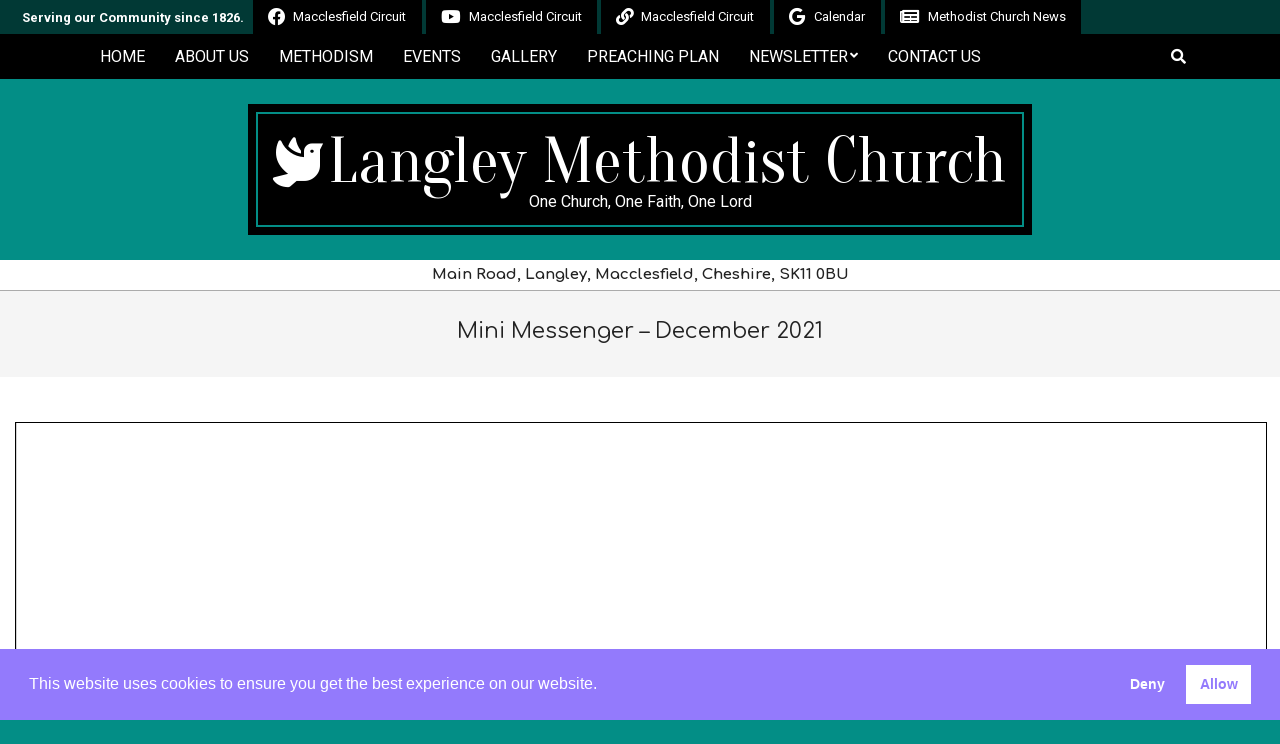

--- FILE ---
content_type: text/html; charset=UTF-8
request_url: http://langleymethodist.co.uk/mini-messenger-december-2021
body_size: 16480
content:
<!DOCTYPE html>
<html lang="en-GB">

<head>
<meta charset="UTF-8" />
<title>Mini Messenger &#8211; December 2021 &#8211; Langley Methodist Church</title>
<meta name='robots' content='max-image-preview:large' />
<meta name="viewport" content="width=device-width, initial-scale=1" />
<meta name="generator" content="Nevark 2.12.1" />
<link rel='dns-prefetch' href='//fonts.googleapis.com' />
<link rel="alternate" type="application/rss+xml" title="Langley Methodist Church &raquo; Feed" href="http://langleymethodist.co.uk/feed" />
<link rel="alternate" type="application/rss+xml" title="Langley Methodist Church &raquo; Comments Feed" href="http://langleymethodist.co.uk/comments/feed" />
<link rel="alternate" type="text/calendar" title="Langley Methodist Church &raquo; iCal Feed" href="http://langleymethodist.co.uk/events/?ical=1" />
<link rel="alternate" title="oEmbed (JSON)" type="application/json+oembed" href="http://langleymethodist.co.uk/wp-json/oembed/1.0/embed?url=http%3A%2F%2Flangleymethodist.co.uk%2Fmini-messenger-december-2021" />
<link rel="alternate" title="oEmbed (XML)" type="text/xml+oembed" href="http://langleymethodist.co.uk/wp-json/oembed/1.0/embed?url=http%3A%2F%2Flangleymethodist.co.uk%2Fmini-messenger-december-2021&#038;format=xml" />
<link rel="preload" href="http://langleymethodist.co.uk/wp-content/themes/nevark/library/fonticons/webfonts/fa-solid-900.woff2" as="font" crossorigin="anonymous">
<link rel="preload" href="http://langleymethodist.co.uk/wp-content/themes/nevark/library/fonticons/webfonts/fa-regular-400.woff2" as="font" crossorigin="anonymous">
<link rel="preload" href="http://langleymethodist.co.uk/wp-content/themes/nevark/library/fonticons/webfonts/fa-brands-400.woff2" as="font" crossorigin="anonymous">
<style id='wp-img-auto-sizes-contain-inline-css'>
img:is([sizes=auto i],[sizes^="auto," i]){contain-intrinsic-size:3000px 1500px}
/*# sourceURL=wp-img-auto-sizes-contain-inline-css */
</style>
<style id='wp-emoji-styles-inline-css'>

	img.wp-smiley, img.emoji {
		display: inline !important;
		border: none !important;
		box-shadow: none !important;
		height: 1em !important;
		width: 1em !important;
		margin: 0 0.07em !important;
		vertical-align: -0.1em !important;
		background: none !important;
		padding: 0 !important;
	}
/*# sourceURL=wp-emoji-styles-inline-css */
</style>
<link rel='stylesheet' id='wp-block-library-css' href='http://langleymethodist.co.uk/wp-includes/css/dist/block-library/style.min.css?ver=c077b98b54acd49d24451fec1dcf02ec' media='all' />
<style id='pdfemb-pdf-embedder-viewer-style-inline-css'>
.wp-block-pdfemb-pdf-embedder-viewer{max-width:none}

/*# sourceURL=http://langleymethodist.co.uk/wp-content/plugins/pdf-embedder/block/build/style-index.css */
</style>
<style id='global-styles-inline-css'>
:root{--wp--preset--aspect-ratio--square: 1;--wp--preset--aspect-ratio--4-3: 4/3;--wp--preset--aspect-ratio--3-4: 3/4;--wp--preset--aspect-ratio--3-2: 3/2;--wp--preset--aspect-ratio--2-3: 2/3;--wp--preset--aspect-ratio--16-9: 16/9;--wp--preset--aspect-ratio--9-16: 9/16;--wp--preset--color--black: #000000;--wp--preset--color--cyan-bluish-gray: #abb8c3;--wp--preset--color--white: #ffffff;--wp--preset--color--pale-pink: #f78da7;--wp--preset--color--vivid-red: #cf2e2e;--wp--preset--color--luminous-vivid-orange: #ff6900;--wp--preset--color--luminous-vivid-amber: #fcb900;--wp--preset--color--light-green-cyan: #7bdcb5;--wp--preset--color--vivid-green-cyan: #00d084;--wp--preset--color--pale-cyan-blue: #8ed1fc;--wp--preset--color--vivid-cyan-blue: #0693e3;--wp--preset--color--vivid-purple: #9b51e0;--wp--preset--color--accent: #000000;--wp--preset--color--accent-font: #ffffff;--wp--preset--gradient--vivid-cyan-blue-to-vivid-purple: linear-gradient(135deg,rgb(6,147,227) 0%,rgb(155,81,224) 100%);--wp--preset--gradient--light-green-cyan-to-vivid-green-cyan: linear-gradient(135deg,rgb(122,220,180) 0%,rgb(0,208,130) 100%);--wp--preset--gradient--luminous-vivid-amber-to-luminous-vivid-orange: linear-gradient(135deg,rgb(252,185,0) 0%,rgb(255,105,0) 100%);--wp--preset--gradient--luminous-vivid-orange-to-vivid-red: linear-gradient(135deg,rgb(255,105,0) 0%,rgb(207,46,46) 100%);--wp--preset--gradient--very-light-gray-to-cyan-bluish-gray: linear-gradient(135deg,rgb(238,238,238) 0%,rgb(169,184,195) 100%);--wp--preset--gradient--cool-to-warm-spectrum: linear-gradient(135deg,rgb(74,234,220) 0%,rgb(151,120,209) 20%,rgb(207,42,186) 40%,rgb(238,44,130) 60%,rgb(251,105,98) 80%,rgb(254,248,76) 100%);--wp--preset--gradient--blush-light-purple: linear-gradient(135deg,rgb(255,206,236) 0%,rgb(152,150,240) 100%);--wp--preset--gradient--blush-bordeaux: linear-gradient(135deg,rgb(254,205,165) 0%,rgb(254,45,45) 50%,rgb(107,0,62) 100%);--wp--preset--gradient--luminous-dusk: linear-gradient(135deg,rgb(255,203,112) 0%,rgb(199,81,192) 50%,rgb(65,88,208) 100%);--wp--preset--gradient--pale-ocean: linear-gradient(135deg,rgb(255,245,203) 0%,rgb(182,227,212) 50%,rgb(51,167,181) 100%);--wp--preset--gradient--electric-grass: linear-gradient(135deg,rgb(202,248,128) 0%,rgb(113,206,126) 100%);--wp--preset--gradient--midnight: linear-gradient(135deg,rgb(2,3,129) 0%,rgb(40,116,252) 100%);--wp--preset--font-size--small: 13px;--wp--preset--font-size--medium: 20px;--wp--preset--font-size--large: 36px;--wp--preset--font-size--x-large: 42px;--wp--preset--spacing--20: 0.44rem;--wp--preset--spacing--30: 0.67rem;--wp--preset--spacing--40: 1rem;--wp--preset--spacing--50: 1.5rem;--wp--preset--spacing--60: 2.25rem;--wp--preset--spacing--70: 3.38rem;--wp--preset--spacing--80: 5.06rem;--wp--preset--shadow--natural: 6px 6px 9px rgba(0, 0, 0, 0.2);--wp--preset--shadow--deep: 12px 12px 50px rgba(0, 0, 0, 0.4);--wp--preset--shadow--sharp: 6px 6px 0px rgba(0, 0, 0, 0.2);--wp--preset--shadow--outlined: 6px 6px 0px -3px rgb(255, 255, 255), 6px 6px rgb(0, 0, 0);--wp--preset--shadow--crisp: 6px 6px 0px rgb(0, 0, 0);}:where(.is-layout-flex){gap: 0.5em;}:where(.is-layout-grid){gap: 0.5em;}body .is-layout-flex{display: flex;}.is-layout-flex{flex-wrap: wrap;align-items: center;}.is-layout-flex > :is(*, div){margin: 0;}body .is-layout-grid{display: grid;}.is-layout-grid > :is(*, div){margin: 0;}:where(.wp-block-columns.is-layout-flex){gap: 2em;}:where(.wp-block-columns.is-layout-grid){gap: 2em;}:where(.wp-block-post-template.is-layout-flex){gap: 1.25em;}:where(.wp-block-post-template.is-layout-grid){gap: 1.25em;}.has-black-color{color: var(--wp--preset--color--black) !important;}.has-cyan-bluish-gray-color{color: var(--wp--preset--color--cyan-bluish-gray) !important;}.has-white-color{color: var(--wp--preset--color--white) !important;}.has-pale-pink-color{color: var(--wp--preset--color--pale-pink) !important;}.has-vivid-red-color{color: var(--wp--preset--color--vivid-red) !important;}.has-luminous-vivid-orange-color{color: var(--wp--preset--color--luminous-vivid-orange) !important;}.has-luminous-vivid-amber-color{color: var(--wp--preset--color--luminous-vivid-amber) !important;}.has-light-green-cyan-color{color: var(--wp--preset--color--light-green-cyan) !important;}.has-vivid-green-cyan-color{color: var(--wp--preset--color--vivid-green-cyan) !important;}.has-pale-cyan-blue-color{color: var(--wp--preset--color--pale-cyan-blue) !important;}.has-vivid-cyan-blue-color{color: var(--wp--preset--color--vivid-cyan-blue) !important;}.has-vivid-purple-color{color: var(--wp--preset--color--vivid-purple) !important;}.has-black-background-color{background-color: var(--wp--preset--color--black) !important;}.has-cyan-bluish-gray-background-color{background-color: var(--wp--preset--color--cyan-bluish-gray) !important;}.has-white-background-color{background-color: var(--wp--preset--color--white) !important;}.has-pale-pink-background-color{background-color: var(--wp--preset--color--pale-pink) !important;}.has-vivid-red-background-color{background-color: var(--wp--preset--color--vivid-red) !important;}.has-luminous-vivid-orange-background-color{background-color: var(--wp--preset--color--luminous-vivid-orange) !important;}.has-luminous-vivid-amber-background-color{background-color: var(--wp--preset--color--luminous-vivid-amber) !important;}.has-light-green-cyan-background-color{background-color: var(--wp--preset--color--light-green-cyan) !important;}.has-vivid-green-cyan-background-color{background-color: var(--wp--preset--color--vivid-green-cyan) !important;}.has-pale-cyan-blue-background-color{background-color: var(--wp--preset--color--pale-cyan-blue) !important;}.has-vivid-cyan-blue-background-color{background-color: var(--wp--preset--color--vivid-cyan-blue) !important;}.has-vivid-purple-background-color{background-color: var(--wp--preset--color--vivid-purple) !important;}.has-black-border-color{border-color: var(--wp--preset--color--black) !important;}.has-cyan-bluish-gray-border-color{border-color: var(--wp--preset--color--cyan-bluish-gray) !important;}.has-white-border-color{border-color: var(--wp--preset--color--white) !important;}.has-pale-pink-border-color{border-color: var(--wp--preset--color--pale-pink) !important;}.has-vivid-red-border-color{border-color: var(--wp--preset--color--vivid-red) !important;}.has-luminous-vivid-orange-border-color{border-color: var(--wp--preset--color--luminous-vivid-orange) !important;}.has-luminous-vivid-amber-border-color{border-color: var(--wp--preset--color--luminous-vivid-amber) !important;}.has-light-green-cyan-border-color{border-color: var(--wp--preset--color--light-green-cyan) !important;}.has-vivid-green-cyan-border-color{border-color: var(--wp--preset--color--vivid-green-cyan) !important;}.has-pale-cyan-blue-border-color{border-color: var(--wp--preset--color--pale-cyan-blue) !important;}.has-vivid-cyan-blue-border-color{border-color: var(--wp--preset--color--vivid-cyan-blue) !important;}.has-vivid-purple-border-color{border-color: var(--wp--preset--color--vivid-purple) !important;}.has-vivid-cyan-blue-to-vivid-purple-gradient-background{background: var(--wp--preset--gradient--vivid-cyan-blue-to-vivid-purple) !important;}.has-light-green-cyan-to-vivid-green-cyan-gradient-background{background: var(--wp--preset--gradient--light-green-cyan-to-vivid-green-cyan) !important;}.has-luminous-vivid-amber-to-luminous-vivid-orange-gradient-background{background: var(--wp--preset--gradient--luminous-vivid-amber-to-luminous-vivid-orange) !important;}.has-luminous-vivid-orange-to-vivid-red-gradient-background{background: var(--wp--preset--gradient--luminous-vivid-orange-to-vivid-red) !important;}.has-very-light-gray-to-cyan-bluish-gray-gradient-background{background: var(--wp--preset--gradient--very-light-gray-to-cyan-bluish-gray) !important;}.has-cool-to-warm-spectrum-gradient-background{background: var(--wp--preset--gradient--cool-to-warm-spectrum) !important;}.has-blush-light-purple-gradient-background{background: var(--wp--preset--gradient--blush-light-purple) !important;}.has-blush-bordeaux-gradient-background{background: var(--wp--preset--gradient--blush-bordeaux) !important;}.has-luminous-dusk-gradient-background{background: var(--wp--preset--gradient--luminous-dusk) !important;}.has-pale-ocean-gradient-background{background: var(--wp--preset--gradient--pale-ocean) !important;}.has-electric-grass-gradient-background{background: var(--wp--preset--gradient--electric-grass) !important;}.has-midnight-gradient-background{background: var(--wp--preset--gradient--midnight) !important;}.has-small-font-size{font-size: var(--wp--preset--font-size--small) !important;}.has-medium-font-size{font-size: var(--wp--preset--font-size--medium) !important;}.has-large-font-size{font-size: var(--wp--preset--font-size--large) !important;}.has-x-large-font-size{font-size: var(--wp--preset--font-size--x-large) !important;}
/*# sourceURL=global-styles-inline-css */
</style>

<style id='classic-theme-styles-inline-css'>
/*! This file is auto-generated */
.wp-block-button__link{color:#fff;background-color:#32373c;border-radius:9999px;box-shadow:none;text-decoration:none;padding:calc(.667em + 2px) calc(1.333em + 2px);font-size:1.125em}.wp-block-file__button{background:#32373c;color:#fff;text-decoration:none}
/*# sourceURL=/wp-includes/css/classic-themes.min.css */
</style>
<link rel='stylesheet' id='lightSlider-css' href='http://langleymethodist.co.uk/wp-content/plugins/hootkit/assets/lightSlider.min.css?ver=1.1.2' media='' />
<link rel='stylesheet' id='font-awesome-css' href='http://langleymethodist.co.uk/wp-content/themes/nevark/library/fonticons/font-awesome.css?ver=5.15.4' media='all' />
<link rel='stylesheet' id='nsc_bar_nice-cookie-consent-css' href='http://langleymethodist.co.uk/wp-content/plugins/beautiful-and-responsive-cookie-consent/public/cookieNSCconsent.min.css?ver=4.9.2' media='all' />
<link rel='stylesheet' id='nevark-googlefont-css' href='https://fonts.googleapis.com/css2?family=Roboto:ital,wght@0,300;0,400;0,500;0,600;0,700;0,800;1,400;1,700&#038;family=Comfortaa:ital,wght@0,400;0,700&#038;family=Oranienbaum:ital,wght@0,400&#038;display=swap' media='all' />
<link rel='stylesheet' id='hoot-style-css' href='http://langleymethodist.co.uk/wp-content/themes/nevark/style.css?ver=2.12.1' media='all' />
<link rel='stylesheet' id='nevark-hootkit-css' href='http://langleymethodist.co.uk/wp-content/themes/nevark/hootkit/hootkit.css?ver=2.12.1' media='all' />
<link rel='stylesheet' id='hoot-wpblocks-css' href='http://langleymethodist.co.uk/wp-content/themes/nevark/include/blocks/wpblocks.css?ver=2.12.1' media='all' />
<style id='hoot-wpblocks-inline-css'>
.hgrid {  max-width: 1380px; }  a {  color: #000000; }  a:hover {  color: #000000; }  .accent-typo {  background: #000000;  color: #ffffff; }  .invert-accent-typo {  background: #ffffff;  color: #000000; }  .invert-typo {  color: #ffffff; }  .enforce-typo {  background: #ffffff; }  body.wordpress input[type="submit"], body.wordpress #submit, body.wordpress .button {  background: #000000;  color: #ffffff; }  body.wordpress input[type="submit"]:hover, body.wordpress #submit:hover, body.wordpress .button:hover, body.wordpress input[type="submit"]:focus, body.wordpress #submit:focus, body.wordpress .button:focus {  background: #000000;  color: #ffffff; }  h1, h2, h3, h4, h5, h6, .title, .titlefont {  font-family: "Comfortaa", sans-serif;  text-transform: none; }  #main.main,.below-header {  background: #ffffff; }  #header-supplementary {  background: #000000;  color: #ffffff; }  #header-supplementary .js-search .searchform.expand .searchtext {  background: #000000; }  #topbar {  color: #ffffff; }  #topbar:before {  background: #000000; }  #topbar.js-search .searchform.expand .searchtext {  background: #000000; }  .header-aside-search.js-search .searchform i.fa-search {  color: #000000; }  #site-title {  font-family: "Oranienbaum", serif;  text-transform: none; }  #site-logo.accent-typo {  border-color: #000000; }  #site-logo.invert-accent-typo {  border-color: #ffffff; }  .site-logo-with-icon #site-title i {  font-size: 50px; }  .site-logo-mixed-image img {  max-width: 200px; }  .site-title-line em {  color: #000000; }  .site-title-line mark {  background: #000000;  color: #ffffff; }  .site-title-heading-font {  font-family: "Comfortaa", sans-serif; }  .menu-items ul {  background: #000000; }  .menu-items ul a {  color: #ffffff; }  .menu-items > li.current-menu-item:not(.nohighlight), .menu-items > li.current-menu-ancestor, .menu-items > li:hover,.menu-items ul li.current-menu-item:not(.nohighlight), .menu-items ul li.current-menu-ancestor, .menu-items ul li:hover {  background: #ffffff; }  .menu-items > li.current-menu-item:not(.nohighlight) > a, .menu-items > li.current-menu-ancestor > a, .menu-items > li:hover > a,.menu-items ul li.current-menu-item:not(.nohighlight) > a, .menu-items ul li.current-menu-ancestor > a, .menu-items ul li:hover > a {  color: #000000; }  .more-link,.more-link a {  color: #000000; }  .more-link:hover,.more-link:hover a {  color: #000000; }  .sidebar .widget-title {  background: #000000;  color: #ffffff; }  .sub-footer .widget-title, .footer .widget-title {  color: #ffffff; }  .main-content-grid,.widget,.frontpage-area {  margin-top: 45px; }  .widget,.frontpage-area {  margin-bottom: 45px; }  .frontpage-area.module-bg-highlight, .frontpage-area.module-bg-color, .frontpage-area.module-bg-image {  padding: 45px 0; }  .footer .widget {  margin: 30px 0; }  .js-search .searchform.expand .searchtext {  background: #ffffff; }  .sub-footer,.footer {  background: #000000;  color: #ffffff; }  #infinite-handle span,.lrm-form a.button, .lrm-form button, .lrm-form button[type=submit], .lrm-form #buddypress input[type=submit], .lrm-form input[type=submit],.widget_newsletterwidget, .widget_newsletterwidgetminimal,.wc-block-components-button, .woocommerce #respond input#submit.alt, .woocommerce a.button.alt, .woocommerce button.button.alt, .woocommerce input.button.alt,.widget_breadcrumb_navxt .breadcrumbs > .hoot-bcn-pretext {  background: #000000;  color: #ffffff; }  .woocommerce nav.woocommerce-pagination ul li a:focus, .woocommerce nav.woocommerce-pagination ul li a:hover {  color: #000000; }  .woocommerce div.product .woocommerce-tabs ul.tabs li:hover,.woocommerce div.product .woocommerce-tabs ul.tabs li.active {  background: #000000; }  .woocommerce div.product .woocommerce-tabs ul.tabs li:hover a, .woocommerce div.product .woocommerce-tabs ul.tabs li:hover a:hover,.woocommerce div.product .woocommerce-tabs ul.tabs li.active a {  color: #ffffff; }  .wc-block-components-button:hover, .woocommerce #respond input#submit.alt:hover, .woocommerce a.button.alt:hover, .woocommerce button.button.alt:hover, .woocommerce input.button.alt:hover {  background: #000000;  color: #ffffff; }  .widget_breadcrumb_navxt .breadcrumbs > .hoot-bcn-pretext:after {  border-left-color: #000000; }  .flycart-toggle, .flycart-panel {  background: #ffffff; }  .lSSlideOuter ul.lSPager.lSpg > li:hover a, .lSSlideOuter ul.lSPager.lSpg > li.active a {  background-color: #000000; }  .lSSlideOuter ul.lSPager.lSpg > li a {  border-color: #000000; }  .wrap-light-on-dark .hootkitslide-head, .wrap-dark-on-light .hootkitslide-head {  background: #000000;  color: #ffffff; }  .widget .viewall a {  background: #ffffff; }  .widget .viewall a:hover {  background: #ffffff;  color: #000000; }  .bottomborder-line:after,.bottomborder-shadow:after {  margin-top: 45px; }  .topborder-line:before,.topborder-shadow:before {  margin-bottom: 45px; }  .cta-subtitle {  color: #000000; }  .social-icons-icon {  background: #000000; }  #topbar .social-icons-icon, #page-wrapper .social-icons-icon {  color: #ffffff; }  .content-block-icon i {  color: #000000; }  .icon-style-circle,.icon-style-square {  border-color: #000000; }  .content-block-style3 .content-block-icon {  background: #ffffff; }  :root .has-accent-color,.is-style-outline>.wp-block-button__link:not(.has-text-color), .wp-block-button__link.is-style-outline:not(.has-text-color) {  color: #000000; }  :root .has-accent-background-color,.wp-block-button__link,.wp-block-button__link:hover,.wp-block-search__button,.wp-block-search__button:hover, .wp-block-file__button,.wp-block-file__button:hover {  background: #000000; }  :root .has-accent-font-color,.wp-block-button__link,.wp-block-button__link:hover,.wp-block-search__button,.wp-block-search__button:hover, .wp-block-file__button,.wp-block-file__button:hover {  color: #ffffff; }  :root .has-accent-font-background-color {  background: #ffffff; }  @media only screen and (max-width: 969px){ .mobilemenu-fixed .menu-toggle, .mobilemenu-fixed .menu-items {  background: #000000; }  .sidebar {  margin-top: 45px; }  .frontpage-widgetarea > div.hgrid > [class*="hgrid-span-"] {  margin-bottom: 45px; }  }
/*# sourceURL=hoot-wpblocks-inline-css */
</style>
<link rel='stylesheet' id='wpdevelop-bts-css' href='http://langleymethodist.co.uk/wp-content/plugins/booking/vendors/_custom/bootstrap-css/css/bootstrap.css?ver=10.14.12' media='all' />
<link rel='stylesheet' id='wpdevelop-bts-theme-css' href='http://langleymethodist.co.uk/wp-content/plugins/booking/vendors/_custom/bootstrap-css/css/bootstrap-theme.css?ver=10.14.12' media='all' />
<link rel='stylesheet' id='wpbc-tippy-popover-css' href='http://langleymethodist.co.uk/wp-content/plugins/booking/vendors/_custom/tippy.js/themes/wpbc-tippy-popover.css?ver=10.14.12' media='all' />
<link rel='stylesheet' id='wpbc-tippy-times-css' href='http://langleymethodist.co.uk/wp-content/plugins/booking/vendors/_custom/tippy.js/themes/wpbc-tippy-times.css?ver=10.14.12' media='all' />
<link rel='stylesheet' id='wpbc-material-design-icons-css' href='http://langleymethodist.co.uk/wp-content/plugins/booking/vendors/_custom/material-design-icons/material-design-icons.css?ver=10.14.12' media='all' />
<link rel='stylesheet' id='wpbc-ui-both-css' href='http://langleymethodist.co.uk/wp-content/plugins/booking/css/wpbc_ui_both.css?ver=10.14.12' media='all' />
<link rel='stylesheet' id='wpbc-client-pages-css' href='http://langleymethodist.co.uk/wp-content/plugins/booking/css/client.css?ver=10.14.12' media='all' />
<link rel='stylesheet' id='wpbc-all-client-css' href='http://langleymethodist.co.uk/wp-content/plugins/booking/_dist/all/_out/wpbc_all_client.css?ver=10.14.12' media='all' />
<link rel='stylesheet' id='wpbc-calendar-css' href='http://langleymethodist.co.uk/wp-content/plugins/booking/css/calendar.css?ver=10.14.12' media='all' />
<link rel='stylesheet' id='wpbc-calendar-skin-css' href='http://langleymethodist.co.uk/wp-content/plugins/booking/css/skins/25_5__square_1.css?ver=10.14.12' media='all' />
<link rel='stylesheet' id='wpbc-flex-timeline-css' href='http://langleymethodist.co.uk/wp-content/plugins/booking/core/timeline/v2/_out/timeline_v2.1.css?ver=10.14.12' media='all' />
<script data-cfasync="false" src="http://langleymethodist.co.uk/wp-includes/js/jquery/jquery.min.js?ver=3.7.1" id="jquery-core-js"></script>
<script data-cfasync="false" src="http://langleymethodist.co.uk/wp-includes/js/jquery/jquery-migrate.min.js?ver=3.4.1" id="jquery-migrate-js"></script>
<link rel="https://api.w.org/" href="http://langleymethodist.co.uk/wp-json/" /><link rel="alternate" title="JSON" type="application/json" href="http://langleymethodist.co.uk/wp-json/wp/v2/pages/2749" /><link rel="EditURI" type="application/rsd+xml" title="RSD" href="http://langleymethodist.co.uk/xmlrpc.php?rsd" />

<link rel="canonical" href="http://langleymethodist.co.uk/mini-messenger-december-2021" />
<link rel='shortlink' href='http://langleymethodist.co.uk/?p=2749' />
<!-- Favicon Rotator -->
<link rel="shortcut icon" href="http://langleymethodist.co.uk/wp-content/uploads/2020/04/w-logo-blue.png" />
<link rel="apple-touch-icon-precomposed" href="http://langleymethodist.co.uk/wp-content/uploads/2020/04/w-logo-blue.png" />
<!-- End Favicon Rotator -->
<meta name="tec-api-version" content="v1"><meta name="tec-api-origin" content="http://langleymethodist.co.uk"><link rel="alternate" href="http://langleymethodist.co.uk/wp-json/tribe/events/v1/" /><style id="custom-background-css">
body.custom-background { background-color: #038e86; }
</style>
	<link rel='stylesheet' id='pdfemb_embed_pdf_css-css' href='http://langleymethodist.co.uk/wp-content/plugins/pdf-embedder/assets/css/pdfemb.min.css?ver=4.9.3' media='all' />
</head>

<body class="wp-singular page-template-default page page-id-2749 custom-background wp-theme-nevark nevark wordpress ltr en en-gb parent-theme logged-out singular singular-page singular-page-2749 tribe-no-js" dir="ltr" itemscope="itemscope" itemtype="https://schema.org/WebPage">

	
	<a href="#main" class="screen-reader-text">Skip to content</a>

		<div id="topbar" class=" topbar inline-nav js-search social-icons-invert hgrid-stretch">
		<div class="hgrid">
			<div class="hgrid-span-12">

				<div class="topbar-inner table topbar-parts">
																	<div id="topbar-left" class="table-cell-mid topbar-part">
							<section id="text-3" class="widget widget_text">			<div class="textwidget"><p><strong>Serving our Community since 1826.</strong></p>
</div>
		</section><section id="hootkit-announce-6" class="widget widget_hootkit-announce">
<div class="announce-widget  announce-userstyle announce-withbg"  style="background:#000000;color:#ffffff;">
	<a href="https://www.facebook.com/MacclefieldCircuit" class="announce-link"><span>Click Here</span></a>	<div class="announce-box table">
					<div class="announce-box-icon table-cell-mid"><i class="fa-facebook fab icon-userstyle" style="color:#ffffff;"></i></div>
							<div class="announce-box-content table-cell-mid">
													<div class="announce-message">Macclesfield Circuit</div>
							</div>
			</div>
</div></section><section id="hootkit-announce-7" class="widget widget_hootkit-announce">
<div class="announce-widget  announce-userstyle announce-withbg"  style="background:#000000;color:#ffffff;">
	<a href="https://www.youtube.com/channel/UCh1PS5ox80YSZj71WMDHVmQ" class="announce-link"><span>Click Here</span></a>	<div class="announce-box table">
					<div class="announce-box-icon table-cell-mid"><i class="fa-youtube fab icon-userstyle" style="color:#ffffff;"></i></div>
							<div class="announce-box-content table-cell-mid">
													<div class="announce-message">Macclesfield Circuit</div>
							</div>
			</div>
</div></section><section id="hootkit-announce-17" class="widget widget_hootkit-announce">
<div class="announce-widget  announce-userstyle announce-withbg"  style="background:#000000;color:#ffffff;">
	<a href="https://www.macclesfieldmethodistcircuit.com/" class="announce-link"><span>Click Here</span></a>	<div class="announce-box table">
					<div class="announce-box-icon table-cell-mid"><i class="fa-link fas"></i></div>
							<div class="announce-box-content table-cell-mid">
													<div class="announce-message">Macclesfield Circuit</div>
							</div>
			</div>
</div></section><section id="hootkit-announce-9" class="widget widget_hootkit-announce">
<div class="announce-widget  announce-userstyle announce-withbg"  style="background:#000000;">
	<a href="http://bit.ly/YNU01i" class="announce-link"><span>Click Here</span></a>	<div class="announce-box table">
					<div class="announce-box-icon table-cell-mid"><i class="fa-google fab"></i></div>
							<div class="announce-box-content table-cell-mid">
													<div class="announce-message">Calendar</div>
							</div>
			</div>
</div></section><section id="hootkit-announce-11" class="widget widget_hootkit-announce">
<div class="announce-widget  announce-userstyle announce-withbg"  style="background:#000000;">
	<a href="https://www.methodist.org.uk/about/news/" class="announce-link"><span>Click Here</span></a>	<div class="announce-box table">
					<div class="announce-box-icon table-cell-mid"><i class="fa-newspaper fas"></i></div>
							<div class="announce-box-content table-cell-mid">
													<div class="announce-message">Methodist Church News</div>
							</div>
			</div>
</div></section>						</div>
					
																	<div id="topbar-right" class="table-cell-mid topbar-part">
							<section id="nav_menu-3" class="widget widget_nav_menu"></section>						</div>
									</div>

			</div>
		</div>
	</div>
	
	<div id="page-wrapper" class=" site-stretch page-wrapper sitewrap-full-width sidebars0 hoot-cf7-style hoot-mapp-style hoot-jetpack-style hoot-sticky-sidebar">

		
		<header id="header" class="site-header header-layout-primary-none header-layout-secondary-top tablemenu" role="banner" itemscope="itemscope" itemtype="https://schema.org/WPHeader">

					<div id="header-supplementary" class=" header-part header-supplementary header-supplementary-top header-supplementary-center header-supplementary-mobilemenu-inline with-menubg">
			<div class="hgrid">
				<div class="hgrid-span-12">
					<div class="menu-area-wrap">
							<div class="screen-reader-text">Secondary Navigation Menu</div>
	<nav id="menu-secondary" class="menu nav-menu menu-secondary mobilemenu-inline mobilesubmenu-click" role="navigation" itemscope="itemscope" itemtype="https://schema.org/SiteNavigationElement">
		<a class="menu-toggle" href="#"><span class="menu-toggle-text">Menu</span><i class="fas fa-bars"></i></a>

		<ul id="menu-secondary-items" class="menu-items sf-menu menu menu-highlight"><li id="menu-item-1703" class="menu-item menu-item-type-custom menu-item-object-custom menu-item-home menu-item-1703"><a href="http://langleymethodist.co.uk"><span class="menu-title">Home</span></a></li>
<li id="menu-item-1655" class="menu-item menu-item-type-post_type menu-item-object-page menu-item-1655 menu-item-parent-archive"><a href="http://langleymethodist.co.uk/about-us"><span class="menu-title">About Us</span></a></li>
<li id="menu-item-1843" class="menu-item menu-item-type-post_type menu-item-object-page menu-item-1843 menu-item-parent-archive"><a href="http://langleymethodist.co.uk/methodism"><span class="menu-title">Methodism</span></a></li>
<li id="menu-item-1806" class="menu-item menu-item-type-custom menu-item-object-custom menu-item-1806"><a href="http://langleymethodist.co.uk/events"><span class="menu-title">Events</span></a></li>
<li id="menu-item-1820" class="menu-item menu-item-type-custom menu-item-object-custom menu-item-1820"><a href="http://www.christianityinview.com/images/langley/album/index.html"><span class="menu-title">Gallery</span></a></li>
<li id="menu-item-3566" class="menu-item menu-item-type-post_type menu-item-object-page menu-item-3566 menu-item-parent-archive"><a href="http://langleymethodist.co.uk/preaching-plan-dec-feb-25-26-2"><span class="menu-title">Preaching Plan</span></a></li>
<li id="menu-item-2648" class="menu-item menu-item-type-custom menu-item-object-custom menu-item-has-children menu-item-2648"><a href="#"><span class="menu-title">Newsletter</span></a>
<ul class="sub-menu">
	<li id="menu-item-2050" class="menu-item menu-item-type-custom menu-item-object-custom menu-item-has-children menu-item-2050"><a href="#"><span class="menu-title">e-Messenger</span></a>
	<ul class="sub-menu">
		<li id="menu-item-3605" class="menu-item menu-item-type-post_type menu-item-object-page menu-item-3605 menu-item-parent-archive"><a href="http://langleymethodist.co.uk/e-messenger-december-2025"><span class="menu-title">December 2025</span></a></li>
		<li id="menu-item-3558" class="menu-item menu-item-type-post_type menu-item-object-page menu-item-3558 menu-item-parent-archive"><a href="http://langleymethodist.co.uk/e-messenger-october-2025"><span class="menu-title">October 2025</span></a></li>
		<li id="menu-item-3506" class="menu-item menu-item-type-post_type menu-item-object-page menu-item-3506 menu-item-parent-archive"><a href="http://langleymethodist.co.uk/e-messenger-june-2025"><span class="menu-title">June 2025</span></a></li>
	</ul>
</li>
</ul>
</li>
<li id="menu-item-3552" class="menu-item menu-item-type-post_type menu-item-object-page menu-item-3552 menu-item-parent-archive"><a href="http://langleymethodist.co.uk/contact-us"><span class="menu-title">Contact Us</span></a></li>
</ul>
	</nav><!-- #menu-secondary -->
		<div class="menu-side-box inline-nav js-search">
		<section id="search-5" class="widget widget_search"><div class="searchbody"><form method="get" class="searchform" action="http://langleymethodist.co.uk/" ><label class="screen-reader-text">Search</label><i class="fas fa-search"></i><input type="text" class="searchtext" name="s" placeholder="Type Search Term &hellip;" value="" /><input type="submit" class="submit" name="submit" value="Search" /><span class="js-search-placeholder"></span></form></div><!-- /searchbody --></section>	</div>
						</div>
				</div>
			</div>
		</div>
		
			<div id="header-primary" class=" header-part header-primary header-primary-none">
				<div class="hgrid">
					<div class="table hgrid-span-12">
							<div id="branding" class="site-branding branding table-cell-mid">
		<div id="site-logo" class="site-logo-text accent-typo with-background">
			<div id="site-logo-text" class="site-logo-text site-logo-with-icon site-logo-text-large"><div id="site-title" class="site-title" itemprop="headline"><a href="http://langleymethodist.co.uk" rel="home" itemprop="url"><i class="fa-dove fas"></i><span class="blogname">Langley Methodist Church</span></a></div><div id="site-description" class="site-description" itemprop="description">One Church, One Faith, One Lord</div></div>		</div>
	</div><!-- #branding -->
						</div>
				</div>
			</div>

			
		</header><!-- #header -->

			<div id="below-header" class=" below-header inline-nav js-search below-header-boxed">
		<div class="hgrid">
			<div class="hgrid-span-12">

				<div class="below-header-inner">
					
						<div id="below-header-center" class="below-header-part">
							<section id="text-12" class="widget widget_text">			<div class="textwidget"><h4><strong>Main Road, Langley, Macclesfield, Cheshire, SK11 0BU</strong></h4>
</div>
		</section>						</div>

						
									</div>

			</div>
		</div>
	</div>
	
		<div id="main" class=" main">
			

				<div id="loop-meta" class=" loop-meta-wrap pageheader-bg-default   loop-meta-withtext">
										<div class="hgrid">

						<div class=" loop-meta hgrid-span-12" itemscope="itemscope" itemtype="https://schema.org/WebPageElement">
							<div class="entry-header">

																<h1 class=" loop-title entry-title" itemprop="headline">Mini Messenger &#8211; December 2021</h1>

								
							</div><!-- .entry-header -->
						</div><!-- .loop-meta -->

					</div>
				</div>

			
<div class="hgrid main-content-grid">

	<main id="content" class="content  hgrid-span-12 no-sidebar layout-full-width " role="main" itemprop="mainContentOfPage">
		<div id="content-wrap" class=" content-wrap theiaStickySidebar">

			
	<article id="post-2749" class="entry author-lmc-admin post-2749 page type-page status-publish">

		<div class="entry-content" itemprop="text">

			<div class="entry-the-content">
				<a href="http://langleymethodist.co.uk/wp-content/uploads/2021/12/Mini-Messenger-Dec-21.pdf" class="pdfemb-viewer" style="" data-width="max" data-height="max" data-toolbar="bottom" data-toolbar-fixed="on">Mini-Messenger-Dec-21</a>
<p class="wp-block-pdfemb-pdf-embedder-viewer"></p>
			</div>
			
		</div><!-- .entry-content -->

		<div class="screen-reader-text" itemprop="datePublished" itemtype="https://schema.org/Date">2021-12-04</div>

		
	</article><!-- .entry -->


		</div><!-- #content-wrap -->
	</main><!-- #content -->

	
</div><!-- .main-content-grid -->

		</div><!-- #main -->

		<div id="sub-footer" class=" sub-footer hgrid-stretch inline-nav">
	<div class="hgrid">
		<div class="hgrid-span-12">
			<section id="media_image-10" class="widget widget_media_image"><img width="300" height="56" src="http://langleymethodist.co.uk/wp-content/uploads/2020/03/methodist-church-300x56.png" class="image wp-image-1695  attachment-medium size-medium" alt="" style="max-width: 100%; height: auto;" decoding="async" loading="lazy" srcset="http://langleymethodist.co.uk/wp-content/uploads/2020/03/methodist-church-300x56.png 300w, http://langleymethodist.co.uk/wp-content/uploads/2020/03/methodist-church-1024x191.png 1024w, http://langleymethodist.co.uk/wp-content/uploads/2020/03/methodist-church-768x143.png 768w, http://langleymethodist.co.uk/wp-content/uploads/2020/03/methodist-church-465x87.png 465w, http://langleymethodist.co.uk/wp-content/uploads/2020/03/methodist-church-695x130.png 695w, http://langleymethodist.co.uk/wp-content/uploads/2020/03/methodist-church.png 1280w" sizes="auto, (max-width: 300px) 100vw, 300px" /></section><section id="custom_html-3" class="widget_text widget widget_custom_html"><div class="textwidget custom-html-widget">| <a href="http://langleymethodist.co.uk/" title="Home">Home</a> | <a href="http://langleymethodist.co.uk/about-us" title="About Us">About Us</a> | <a href="http://langleymethodist.co.uk/methodism" title="Methodism">Methodism</a> | <a href="http://langleymethodist.co.uk/events" title="events">Events</a> | 
<a href="http://www.christianityinview.com/images/langley/album/index.html" title="Gallery">Gallery</a> | <a href="http://langleymethodist.co.uk/contact-us" title="Contact Us">Contact Us</a> | <a href="http://langleymethodist.co.uk/downloads" title="Downloads">Downloads</a> | <a href="http://langleymethodist.co.uk/privacy-policy" title="Privacy Policy">Privacy Policy</a> |</div></section>		</div>
	</div>
</div>
		
<footer id="footer" class="site-footer footer hgrid-stretch inline-nav" role="contentinfo" itemscope="itemscope" itemtype="https://schema.org/WPFooter">
	<div class="hgrid">
					<div class="hgrid-span-3 footer-column">
				<section id="hootkit-profile-2" class="widget widget_hootkit-profile">
<div class="profile-widget-wrap topborder-none bottomborder-none">
	<div class="profile-widget">

		<div class="widget-title-wrap hastitle"><h3 class="widget-title"><span>Our Address</span></h3></div>			<div class="profile-image profile-img-full">
							</div>
			
					<div class="profile-content"><p>Langley Methodist Church,<br />
Main Road,<br />
Langley,<br />
Macclesfield,<br />
Cheshire,<br />
SK11 0BU</p>
</div>
		
		
					<div class="profile-links social-icons-widget social-icons-small">
				<div class="profile-link"><a href="https://www.facebook.com/MacclefieldCircuit" class="profile-link-inner fa-facebook-block social-icons-icon">
									<i class="fa-facebook-f fab"></i>
								</a></div><div class="profile-link"><a href="https://www.youtube.com/channel/UCh1PS5ox80YSZj71WMDHVmQ" class="profile-link-inner fa-youtube-block social-icons-icon">
									<i class="fa-youtube fab"></i>
								</a></div><div class="profile-link"><a href="http://bit.ly/YNU01i" class="profile-link-inner fa-google-block social-icons-icon">
									<i class="fa-google fab"></i>
								</a></div>			</div>
			
	</div>
</div></section>			</div>
					<div class="hgrid-span-3 footer-column">
				<section id="hootkit-profile-4" class="widget widget_hootkit-profile">
<div class="profile-widget-wrap topborder-none bottomborder-none">
	<div class="profile-widget">

		<div class="widget-title-wrap hastitle"><h3 class="widget-title"><span>Activities</span></h3></div>
					<div class="profile-content"><p>Weekly services on a Sunday at 10:30am.<br />
Coffee and chat on Wednesdays at 10:30am.<br />
Lunch Club - Second Tuesday of the Month at 1:00pm.</p>
</div>
		
		
		
	</div>
</div></section>			</div>
					<div class="hgrid-span-3 footer-column">
				<section id="media_gallery-5" class="widget widget_media_gallery"><div id='gallery-1' class='gallery galleryid-2749 gallery-columns-3 gallery-size-thumbnail'><figure class='gallery-item'>
			<div class='gallery-icon landscape'>
				<a href='http://langleymethodist.co.uk/wp-content/uploads/2020/03/church-008.jpg'><img width="150" height="150" src="http://langleymethodist.co.uk/wp-content/uploads/2020/03/church-008-150x150.jpg" class="attachment-thumbnail size-thumbnail" alt="" decoding="async" loading="lazy" /></a>
			</div></figure><figure class='gallery-item'>
			<div class='gallery-icon portrait'>
				<a href='http://langleymethodist.co.uk/wp-content/uploads/2020/03/Lectern-001crp.jpg'><img width="150" height="150" src="http://langleymethodist.co.uk/wp-content/uploads/2020/03/Lectern-001crp-150x150.jpg" class="attachment-thumbnail size-thumbnail" alt="" decoding="async" loading="lazy" /></a>
			</div></figure><figure class='gallery-item'>
			<div class='gallery-icon landscape'>
				<a href='http://langleymethodist.co.uk/wp-content/uploads/2020/03/easter-002.jpg'><img width="150" height="150" src="http://langleymethodist.co.uk/wp-content/uploads/2020/03/easter-002-150x150.jpg" class="attachment-thumbnail size-thumbnail" alt="" decoding="async" loading="lazy" /></a>
			</div></figure><figure class='gallery-item'>
			<div class='gallery-icon landscape'>
				<a href='http://langleymethodist.co.uk/wp-content/uploads/2020/03/Langley-entrance-001.jpg'><img width="150" height="150" src="http://langleymethodist.co.uk/wp-content/uploads/2020/03/Langley-entrance-001-150x150.jpg" class="attachment-thumbnail size-thumbnail" alt="" decoding="async" loading="lazy" /></a>
			</div></figure><figure class='gallery-item'>
			<div class='gallery-icon landscape'>
				<a href='http://langleymethodist.co.uk/wp-content/uploads/2020/03/easter-010.jpg'><img width="150" height="150" src="http://langleymethodist.co.uk/wp-content/uploads/2020/03/easter-010-150x150.jpg" class="attachment-thumbnail size-thumbnail" alt="" decoding="async" loading="lazy" /></a>
			</div></figure><figure class='gallery-item'>
			<div class='gallery-icon landscape'>
				<a href='http://langleymethodist.co.uk/wp-content/uploads/2020/03/church-003.jpg'><img width="150" height="150" src="http://langleymethodist.co.uk/wp-content/uploads/2020/03/church-003-150x150.jpg" class="attachment-thumbnail size-thumbnail" alt="" decoding="async" loading="lazy" /></a>
			</div></figure><figure class='gallery-item'>
			<div class='gallery-icon portrait'>
				<a href='http://langleymethodist.co.uk/wp-content/uploads/2020/03/08Anniv-015en.jpg'><img width="150" height="150" src="http://langleymethodist.co.uk/wp-content/uploads/2020/03/08Anniv-015en-150x150.jpg" class="attachment-thumbnail size-thumbnail" alt="" decoding="async" loading="lazy" /></a>
			</div></figure><figure class='gallery-item'>
			<div class='gallery-icon landscape'>
				<a href='http://langleymethodist.co.uk/wp-content/uploads/2020/03/Easter-2010-001.jpg'><img width="150" height="150" src="http://langleymethodist.co.uk/wp-content/uploads/2020/03/Easter-2010-001-150x150.jpg" class="attachment-thumbnail size-thumbnail" alt="" decoding="async" loading="lazy" /></a>
			</div></figure><figure class='gallery-item'>
			<div class='gallery-icon landscape'>
				<a href='http://langleymethodist.co.uk/wp-content/uploads/2020/03/Harvest-005.jpg'><img width="150" height="150" src="http://langleymethodist.co.uk/wp-content/uploads/2020/03/Harvest-005-150x150.jpg" class="attachment-thumbnail size-thumbnail" alt="" decoding="async" loading="lazy" /></a>
			</div></figure>
		</div>
</section>			</div>
					<div class="hgrid-span-3 footer-column">
				<section id="media_image-8" class="widget widget_media_image"><img width="300" height="300" src="http://langleymethodist.co.uk/wp-content/uploads/2020/03/mmc1.jpg" class="image wp-image-1682  attachment-full size-full" alt="" style="max-width: 100%; height: auto;" decoding="async" loading="lazy" srcset="http://langleymethodist.co.uk/wp-content/uploads/2020/03/mmc1.jpg 300w, http://langleymethodist.co.uk/wp-content/uploads/2020/03/mmc1-150x150.jpg 150w" sizes="auto, (max-width: 300px) 100vw, 300px" /></section>			</div>
			</div>
</footer><!-- #footer -->


			<div id="post-footer" class=" post-footer hgrid-stretch linkstyle">
		<div class="hgrid">
			<div class="hgrid-span-12">
				<p class="credit small">
					<b style="color: black">&copy; Langley Methodist Church 2026</b>				</p><!-- .credit -->
			</div>
		</div>
	</div>

	</div><!-- #page-wrapper -->

	<script type="speculationrules">
{"prefetch":[{"source":"document","where":{"and":[{"href_matches":"/*"},{"not":{"href_matches":["/wp-*.php","/wp-admin/*","/wp-content/uploads/*","/wp-content/*","/wp-content/plugins/*","/wp-content/themes/nevark/*","/*\\?(.+)"]}},{"not":{"selector_matches":"a[rel~=\"nofollow\"]"}},{"not":{"selector_matches":".no-prefetch, .no-prefetch a"}}]},"eagerness":"conservative"}]}
</script>
		<script>
		( function ( body ) {
			'use strict';
			body.className = body.className.replace( /\btribe-no-js\b/, 'tribe-js' );
		} )( document.body );
		</script>
		<script> /* <![CDATA[ */var tribe_l10n_datatables = {"aria":{"sort_ascending":": activate to sort column ascending","sort_descending":": activate to sort column descending"},"length_menu":"Show _MENU_ entries","empty_table":"No data available in table","info":"Showing _START_ to _END_ of _TOTAL_ entries","info_empty":"Showing 0 to 0 of 0 entries","info_filtered":"(filtered from _MAX_ total entries)","zero_records":"No matching records found","search":"Search:","all_selected_text":"All items on this page were selected. ","select_all_link":"Select all pages","clear_selection":"Clear Selection.","pagination":{"all":"All","next":"Next","previous":"Previous"},"select":{"rows":{"0":"","_":": Selected %d rows","1":": Selected 1 row"}},"datepicker":{"dayNames":["Sunday","Monday","Tuesday","Wednesday","Thursday","Friday","Saturday"],"dayNamesShort":["Sun","Mon","Tue","Wed","Thu","Fri","Sat"],"dayNamesMin":["S","M","T","W","T","F","S"],"monthNames":["January","February","March","April","May","June","July","August","September","October","November","December"],"monthNamesShort":["January","February","March","April","May","June","July","August","September","October","November","December"],"monthNamesMin":["Jan","Feb","Mar","Apr","May","Jun","Jul","Aug","Sep","Oct","Nov","Dec"],"nextText":"Next","prevText":"Prev","currentText":"Today","closeText":"Done","today":"Today","clear":"Clear"}};/* ]]> */ </script><script src="http://langleymethodist.co.uk/wp-content/plugins/the-events-calendar/common/build/js/user-agent.js?ver=da75d0bdea6dde3898df" id="tec-user-agent-js"></script>
<script id="hoverIntent-js-extra">
var hootData = {"contentblockhover":"enable","contentblockhovertext":"disable"};
//# sourceURL=hoverIntent-js-extra
</script>
<script src="http://langleymethodist.co.uk/wp-includes/js/hoverIntent.min.js?ver=1.10.2" id="hoverIntent-js"></script>
<script src="http://langleymethodist.co.uk/wp-content/themes/nevark/js/jquery.superfish.js?ver=1.7.5" id="jquery-superfish-js"></script>
<script src="http://langleymethodist.co.uk/wp-content/themes/nevark/js/jquery.fitvids.js?ver=1.1" id="jquery-fitvids-js"></script>
<script src="http://langleymethodist.co.uk/wp-content/themes/nevark/js/jquery.parallax.js?ver=1.4.2" id="jquery-parallax-js"></script>
<script src="http://langleymethodist.co.uk/wp-content/themes/nevark/js/resizesensor.js?ver=1.7.0" id="resizesensor-js"></script>
<script src="http://langleymethodist.co.uk/wp-content/themes/nevark/js/jquery.theia-sticky-sidebar.js?ver=1.7.0" id="jquery-theia-sticky-sidebar-js"></script>
<script src="http://langleymethodist.co.uk/wp-content/plugins/hootkit/assets/jquery.lightSlider.min.js?ver=1.1.2" id="jquery-lightSlider-js"></script>
<script src="http://langleymethodist.co.uk/wp-content/plugins/hootkit/assets/widgets.js?ver=3.0.3" id="hootkit-widgets-js"></script>
<script src="http://langleymethodist.co.uk/wp-content/plugins/beautiful-and-responsive-cookie-consent/public/cookieNSCconsent.min.js?ver=4.9.2" id="nsc_bar_nice-cookie-consent_js-js"></script>
<script id="nsc_bar_nice-cookie-consent_js-js-after">
window.addEventListener("load",function(){  window.cookieconsent.initialise({"content":{"deny":"Deny","dismiss":"Got it","allow":"Allow","link":"","href":"","message":"This website uses cookies to ensure you get the best experience on our website.","savesettings":"Save Settings"},"type":"opt-in","palette":{"popup":{"background":"#937afc","text":"#fff"},"button":{"background":"#fff","text":"#937afc","border":""},"switches":{"background":"","backgroundChecked":"","switch":"","text":""}},"position":"bottom","theme":"block","cookietypes":[{"label":"Technical","checked":"checked","disabled":"disabled","cookie_suffix":"tech"},{"label":"Marketing","checked":"","disabled":"","cookie_suffix":"marketing"}],"revokable":false,"cookie":{"name":"cookieconsent_status","domain":"","expiryDays":"365"},"setDiffDefaultCookiesFirstPV":"0","blockScreen":"0"})});
//# sourceURL=nsc_bar_nice-cookie-consent_js-js-after
</script>
<script id="wpfront-scroll-top-js-extra">
var wpfront_scroll_top_data = {"data":{"css":"#wpfront-scroll-top-container{position:fixed;cursor:pointer;z-index:9999;border:none;outline:none;background-color:rgba(0,0,0,0);box-shadow:none;outline-style:none;text-decoration:none;opacity:0;display:none;align-items:center;justify-content:center;margin:0;padding:0}#wpfront-scroll-top-container.show{display:flex;opacity:1}#wpfront-scroll-top-container .sr-only{position:absolute;width:1px;height:1px;padding:0;margin:-1px;overflow:hidden;clip:rect(0,0,0,0);white-space:nowrap;border:0}#wpfront-scroll-top-container .text-holder{padding:3px 10px;-webkit-border-radius:3px;border-radius:3px;-webkit-box-shadow:4px 4px 5px 0px rgba(50,50,50,.5);-moz-box-shadow:4px 4px 5px 0px rgba(50,50,50,.5);box-shadow:4px 4px 5px 0px rgba(50,50,50,.5)}#wpfront-scroll-top-container{right:20px;bottom:20px;}#wpfront-scroll-top-container img{width:40px;height:40px;}#wpfront-scroll-top-container .text-holder{color:#ffffff;background-color:#000000;width:40px;height:40px;line-height:40px;}#wpfront-scroll-top-container .text-holder:hover{background-color:#000000;}#wpfront-scroll-top-container i{color:#000000;}","html":"\u003Cbutton id=\"wpfront-scroll-top-container\" aria-label=\"\" title=\"\" \u003E\u003Cimg src=\"http://langleymethodist.co.uk/wp-content/plugins/wpfront-scroll-top/includes/assets/icons/36.png\" alt=\"\" title=\"\"\u003E\u003C/button\u003E","data":{"hide_iframe":false,"button_fade_duration":200,"auto_hide":true,"auto_hide_after":2,"scroll_offset":300,"button_opacity":0.8,"button_action":"top","button_action_element_selector":"","button_action_container_selector":"html, body","button_action_element_offset":0,"scroll_duration":400}}};
//# sourceURL=wpfront-scroll-top-js-extra
</script>
<script src="http://langleymethodist.co.uk/wp-content/plugins/wpfront-scroll-top/includes/assets/wpfront-scroll-top.min.js?ver=3.0.1.09211" id="wpfront-scroll-top-js" defer data-wp-strategy="defer"></script>
<script src="http://langleymethodist.co.uk/wp-content/themes/nevark/js/hoot.theme.js?ver=2.12.1" id="hoot-theme-js"></script>
<script src='http://langleymethodist.co.uk/wp-content/plugins/the-events-calendar/common/build/js/underscore-before.js'></script>
<script src="http://langleymethodist.co.uk/wp-includes/js/underscore.min.js?ver=1.13.7" id="underscore-js"></script>
<script src='http://langleymethodist.co.uk/wp-content/plugins/the-events-calendar/common/build/js/underscore-after.js'></script>
<script id="wp-util-js-extra">
var _wpUtilSettings = {"ajax":{"url":"/wp-admin/admin-ajax.php"}};
//# sourceURL=wp-util-js-extra
</script>
<script src="http://langleymethodist.co.uk/wp-includes/js/wp-util.min.js?ver=c077b98b54acd49d24451fec1dcf02ec" id="wp-util-js"></script>
<script data-cfasync="false" id="wpbc_all-js-before">
var wpbc_url_ajax = "http:\/\/langleymethodist.co.uk\/wp-admin\/admin-ajax.php";window.wpbc_url_ajax = wpbc_url_ajax;
//# sourceURL=wpbc_all-js-before
</script>
<script src="http://langleymethodist.co.uk/wp-content/plugins/booking/_dist/all/_out/wpbc_all.js?ver=10.14.12" id="wpbc_all-js"></script>
<script id="wpbc_all-js-after">
(function(){
"use strict";
function wpbc_init__head(){_wpbc.set_other_param( 'locale_active', 'en_GB' ); _wpbc.set_other_param('time_gmt_arr', [2026,1,20,11,21] ); _wpbc.set_other_param('time_local_arr', [2026,1,20,11,21] ); _wpbc.set_other_param( 'today_arr', [2026,1,20,11,21] ); _wpbc.set_other_param( 'availability__unavailable_from_today', '0' ); _wpbc.set_other_param( 'url_plugin', 'http://langleymethodist.co.uk/wp-content/plugins/booking' ); _wpbc.set_other_param( 'this_page_booking_hash', ''  ); _wpbc.set_other_param( 'calendars__on_this_page', [] ); _wpbc.set_other_param( 'calendars__first_day', '0' ); _wpbc.set_other_param( 'calendars__max_monthes_in_calendar', '1y' ); _wpbc.set_other_param( 'availability__week_days_unavailable', [0,999] ); _wpbc.set_other_param( 'calendars__days_select_mode', 'multiple' ); _wpbc.set_other_param( 'calendars__fixed__days_num', 0 ); _wpbc.set_other_param( 'calendars__fixed__week_days__start',   [] ); _wpbc.set_other_param( 'calendars__dynamic__days_min', 0 ); _wpbc.set_other_param( 'calendars__dynamic__days_max', 0 ); _wpbc.set_other_param( 'calendars__dynamic__days_specific',    [] ); _wpbc.set_other_param( 'calendars__dynamic__week_days__start', [] ); _wpbc.set_other_param( 'calendars__days_selection__middle_days_opacity', '0.75' ); _wpbc.set_other_param( 'is_enabled_booking_recurrent_time',  true ); _wpbc.set_other_param( 'is_allow_several_months_on_mobile',  false ); _wpbc.set_other_param( 'is_enabled_change_over',  false ); _wpbc.set_other_param( 'is_enabled_booking_timeslot_picker',  false ); _wpbc.set_other_param( 'update', '10.14.12' ); _wpbc.set_other_param( 'version', 'free' ); _wpbc.set_message( 'message_dates_times_unavailable', "These dates and times in this calendar are already booked or unavailable." ); _wpbc.set_message( 'message_choose_alternative_dates', "Please choose alternative date(s), times, or adjust the number of slots booked." ); _wpbc.set_message( 'message_cannot_save_in_one_resource', "It is not possible to store this sequence of the dates into the one same resource." ); _wpbc.set_message( 'message_check_required', "This field is required" ); _wpbc.set_message( 'message_check_required_for_check_box', "This checkbox must be checked" ); _wpbc.set_message( 'message_check_required_for_radio_box', "At least one option must be selected" ); _wpbc.set_message( 'message_check_email', "Incorrect email address" ); _wpbc.set_message( 'message_check_same_email', "Your emails do not match" ); _wpbc.set_message( 'message_check_no_selected_dates', "Please, select booking date(s) at Calendar." ); _wpbc.set_message( 'message_processing', "Processing" ); _wpbc.set_message( 'message_deleting', "Deleting" ); _wpbc.set_message( 'message_updating', "Updating" ); _wpbc.set_message( 'message_saving', "Saving" ); _wpbc.set_message( 'message_error_check_in_out_time', "Error! Please reset your check-in\/check-out dates above." ); _wpbc.set_message( 'message_error_start_time', "Start Time is invalid. The date or time may be booked, or already in the past! Please choose another date or time." ); _wpbc.set_message( 'message_error_end_time', "End Time is invalid. The date or time may be booked, or already in the past. The End Time may also be earlier that the start time, if only 1 day was selected! Please choose another date or time." ); _wpbc.set_message( 'message_error_range_time', "The time(s) may be booked, or already in the past!" ); _wpbc.set_message( 'message_error_duration_time', "The time(s) may be booked, or already in the past!" ); console.log( '== WPBC VARS 10.14.12 [free] LOADED ==' );}
(function(){
  if (window.__wpbc_boot_done__ === true) return;
  var started = false;
  function run_once(){
    if (started || window.__wpbc_boot_done__ === true) return true;
    started = true;
    try { wpbc_init__head(); window.__wpbc_boot_done__ = true; }
    catch(e){ started = false; try{console.error("WPBC init failed:", e);}catch(_){} }
    return (window.__wpbc_boot_done__ === true);
  }
  function is_ready(){ return !!(window._wpbc && typeof window._wpbc.set_other_param === "function"); }
  if ( is_ready() && run_once() ) return;
  var waited = 0, max_ms = 10000, step = 50;
  var timer = setInterval(function(){
    if ( is_ready() && run_once() ) { clearInterval(timer); return; }
    waited += step;
    if ( waited >= max_ms ) {
      clearInterval(timer);
      // Switch to slow polling (1s) so we still init even without user interaction later.
      var slow = setInterval(function(){ if ( is_ready() && run_once() ) clearInterval(slow); }, 1000);
      try{console.warn("WPBC: _wpbc not detected within " + max_ms + "ms; using slow polling.");}catch(_){}
    }
  }, step);
  var evs = ["wpbc-ready","wpbc:ready","wpbc_ready","wpbcReady"];
  evs.forEach(function(name){
    document.addEventListener(name, function onready(){ if (is_ready() && run_once()) document.removeEventListener(name, onready); });
  });
  if (document.readyState === "loading") {
    document.addEventListener("DOMContentLoaded", function(){ if (is_ready()) run_once(); }, { once:true });
  }
  window.addEventListener("load", function(){ if (is_ready()) run_once(); }, { once:true });
  window.addEventListener("pageshow", function(){ if (is_ready()) run_once(); }, { once:true });
  document.addEventListener("visibilitychange", function(){ if (!document.hidden && is_ready()) run_once(); });
  var ui = ["click","mousemove","touchstart","keydown","scroll"];
  var ui_bailed = false;
  function on_ui(){ if (ui_bailed) return; if (is_ready() && run_once()){ ui_bailed = true; ui.forEach(function(t){ document.removeEventListener(t, on_ui, true); }); } }
  ui.forEach(function(t){ document.addEventListener(t, on_ui, true); });
})();
})();
//# sourceURL=wpbc_all-js-after
</script>
<script data-cfasync="false" src="http://langleymethodist.co.uk/wp-content/plugins/booking/vendors/_custom/popper/popper.js?ver=10.14.12" id="wpbc-popper-js"></script>
<script data-cfasync="false" src="http://langleymethodist.co.uk/wp-content/plugins/booking/vendors/_custom/tippy.js/dist/tippy-bundle.umd.js?ver=10.14.12" id="wpbc-tipcy-js"></script>
<script data-cfasync="false" src="http://langleymethodist.co.uk/wp-content/plugins/booking/js/datepick/jquery.datepick.wpbc.9.0.js?ver=10.14.12" id="wpbc-datepick-js"></script>
<script data-cfasync="false" src="http://langleymethodist.co.uk/wp-content/plugins/booking/js/client.js?ver=10.14.12" id="wpbc-main-client-js"></script>
<script data-cfasync="false" src="http://langleymethodist.co.uk/wp-content/plugins/booking/includes/_capacity/_out/create_booking.js?ver=10.14.12" id="wpbc_capacity-js"></script>
<script data-cfasync="false" src="http://langleymethodist.co.uk/wp-content/plugins/booking/js/wpbc_times.js?ver=10.14.12" id="wpbc-times-js"></script>
<script data-cfasync="false" src="http://langleymethodist.co.uk/wp-content/plugins/booking/js/wpbc_time-selector.js?ver=10.14.12" id="wpbc-time-selector-js"></script>
<script data-cfasync="false" src="http://langleymethodist.co.uk/wp-content/plugins/booking/vendors/imask/dist/imask.js?ver=10.14.12" id="wpbc-imask-js"></script>
<script data-cfasync="false" src="http://langleymethodist.co.uk/wp-content/plugins/booking/core/timeline/v2/_out/timeline_v2.js?ver=10.14.12" id="wpbc-timeline-flex-js"></script>
<script src="http://langleymethodist.co.uk/wp-content/plugins/pdf-embedder/assets/js/pdfjs/pdf.min.js?ver=2.2.228" id="pdfemb_pdfjs-js"></script>
<script id="pdfemb_embed_pdf-js-extra">
var pdfemb_trans = {"worker_src":"http://langleymethodist.co.uk/wp-content/plugins/pdf-embedder/assets/js/pdfjs/pdf.worker.min.js","cmap_url":"http://langleymethodist.co.uk/wp-content/plugins/pdf-embedder/assets/js/pdfjs/cmaps/","objectL10n":{"loading":"Loading...","page":"Page","zoom":"Zoom","prev":"Previous page","next":"Next page","zoomin":"Zoom In","secure":"Secure","zoomout":"Zoom Out","download":"Download PDF","fullscreen":"Full Screen","domainerror":"Error: URL to the PDF file must be on exactly the same domain as the current web page.","clickhereinfo":"Click here for more info","widthheightinvalid":"PDF page width or height are invalid","viewinfullscreen":"View in Full Screen"}};
//# sourceURL=pdfemb_embed_pdf-js-extra
</script>
<script src="http://langleymethodist.co.uk/wp-content/plugins/pdf-embedder/assets/js/pdfemb.min.js?ver=4.9.3" id="pdfemb_embed_pdf-js"></script>
<script id="wp-emoji-settings" type="application/json">
{"baseUrl":"https://s.w.org/images/core/emoji/17.0.2/72x72/","ext":".png","svgUrl":"https://s.w.org/images/core/emoji/17.0.2/svg/","svgExt":".svg","source":{"concatemoji":"http://langleymethodist.co.uk/wp-includes/js/wp-emoji-release.min.js?ver=c077b98b54acd49d24451fec1dcf02ec"}}
</script>
<script type="module">
/*! This file is auto-generated */
const a=JSON.parse(document.getElementById("wp-emoji-settings").textContent),o=(window._wpemojiSettings=a,"wpEmojiSettingsSupports"),s=["flag","emoji"];function i(e){try{var t={supportTests:e,timestamp:(new Date).valueOf()};sessionStorage.setItem(o,JSON.stringify(t))}catch(e){}}function c(e,t,n){e.clearRect(0,0,e.canvas.width,e.canvas.height),e.fillText(t,0,0);t=new Uint32Array(e.getImageData(0,0,e.canvas.width,e.canvas.height).data);e.clearRect(0,0,e.canvas.width,e.canvas.height),e.fillText(n,0,0);const a=new Uint32Array(e.getImageData(0,0,e.canvas.width,e.canvas.height).data);return t.every((e,t)=>e===a[t])}function p(e,t){e.clearRect(0,0,e.canvas.width,e.canvas.height),e.fillText(t,0,0);var n=e.getImageData(16,16,1,1);for(let e=0;e<n.data.length;e++)if(0!==n.data[e])return!1;return!0}function u(e,t,n,a){switch(t){case"flag":return n(e,"\ud83c\udff3\ufe0f\u200d\u26a7\ufe0f","\ud83c\udff3\ufe0f\u200b\u26a7\ufe0f")?!1:!n(e,"\ud83c\udde8\ud83c\uddf6","\ud83c\udde8\u200b\ud83c\uddf6")&&!n(e,"\ud83c\udff4\udb40\udc67\udb40\udc62\udb40\udc65\udb40\udc6e\udb40\udc67\udb40\udc7f","\ud83c\udff4\u200b\udb40\udc67\u200b\udb40\udc62\u200b\udb40\udc65\u200b\udb40\udc6e\u200b\udb40\udc67\u200b\udb40\udc7f");case"emoji":return!a(e,"\ud83e\u1fac8")}return!1}function f(e,t,n,a){let r;const o=(r="undefined"!=typeof WorkerGlobalScope&&self instanceof WorkerGlobalScope?new OffscreenCanvas(300,150):document.createElement("canvas")).getContext("2d",{willReadFrequently:!0}),s=(o.textBaseline="top",o.font="600 32px Arial",{});return e.forEach(e=>{s[e]=t(o,e,n,a)}),s}function r(e){var t=document.createElement("script");t.src=e,t.defer=!0,document.head.appendChild(t)}a.supports={everything:!0,everythingExceptFlag:!0},new Promise(t=>{let n=function(){try{var e=JSON.parse(sessionStorage.getItem(o));if("object"==typeof e&&"number"==typeof e.timestamp&&(new Date).valueOf()<e.timestamp+604800&&"object"==typeof e.supportTests)return e.supportTests}catch(e){}return null}();if(!n){if("undefined"!=typeof Worker&&"undefined"!=typeof OffscreenCanvas&&"undefined"!=typeof URL&&URL.createObjectURL&&"undefined"!=typeof Blob)try{var e="postMessage("+f.toString()+"("+[JSON.stringify(s),u.toString(),c.toString(),p.toString()].join(",")+"));",a=new Blob([e],{type:"text/javascript"});const r=new Worker(URL.createObjectURL(a),{name:"wpTestEmojiSupports"});return void(r.onmessage=e=>{i(n=e.data),r.terminate(),t(n)})}catch(e){}i(n=f(s,u,c,p))}t(n)}).then(e=>{for(const n in e)a.supports[n]=e[n],a.supports.everything=a.supports.everything&&a.supports[n],"flag"!==n&&(a.supports.everythingExceptFlag=a.supports.everythingExceptFlag&&a.supports[n]);var t;a.supports.everythingExceptFlag=a.supports.everythingExceptFlag&&!a.supports.flag,a.supports.everything||((t=a.source||{}).concatemoji?r(t.concatemoji):t.wpemoji&&t.twemoji&&(r(t.twemoji),r(t.wpemoji)))});
//# sourceURL=http://langleymethodist.co.uk/wp-includes/js/wp-emoji-loader.min.js
</script>

</body>
</html>